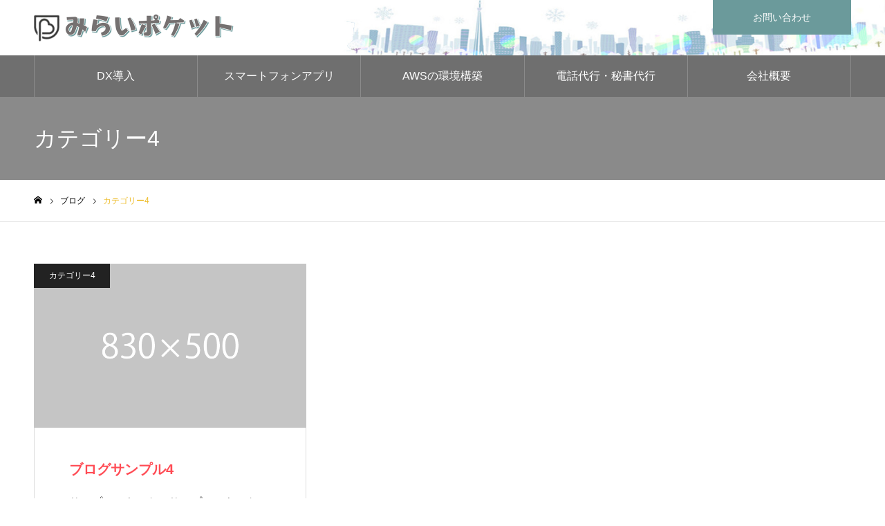

--- FILE ---
content_type: text/html; charset=UTF-8
request_url: https://miraipocket.com/category/category4/
body_size: 10146
content:
<!DOCTYPE html>
<html class="pc" lang="ja">
<head>
<meta charset="UTF-8">
<!--[if IE]><meta http-equiv="X-UA-Compatible" content="IE=edge"><![endif]-->
<meta name="viewport" content="width=device-width">
<meta name="format-detection" content="telephone=no">
<meta name="description" content="">
<link rel="pingback" href="https://miraipocket.com/xmlrpc.php">
<link rel="shortcut icon" href="https://miraipocket.com/wp-content/uploads/2021/03/fav.png">
<title>カテゴリー4に関する記事一覧 | みらいポケット</title>
<meta name='robots' content='max-image-preview:large' />
<link rel="alternate" type="application/rss+xml" title="みらいポケット &raquo; フィード" href="https://miraipocket.com/feed/" />
<link rel="alternate" type="application/rss+xml" title="みらいポケット &raquo; コメントフィード" href="https://miraipocket.com/comments/feed/" />
<link rel="alternate" type="application/rss+xml" title="みらいポケット &raquo; カテゴリー4 カテゴリーのフィード" href="https://miraipocket.com/category/category4/feed/" />
<style id='wp-img-auto-sizes-contain-inline-css' type='text/css'>
img:is([sizes=auto i],[sizes^="auto," i]){contain-intrinsic-size:3000px 1500px}
/*# sourceURL=wp-img-auto-sizes-contain-inline-css */
</style>
<link rel='stylesheet' id='style-css' href='https://miraipocket.com/wp-content/themes/noel_tcd072/style.css?ver=1.4.3' type='text/css' media='all' />
<style id='wp-emoji-styles-inline-css' type='text/css'>

	img.wp-smiley, img.emoji {
		display: inline !important;
		border: none !important;
		box-shadow: none !important;
		height: 1em !important;
		width: 1em !important;
		margin: 0 0.07em !important;
		vertical-align: -0.1em !important;
		background: none !important;
		padding: 0 !important;
	}
/*# sourceURL=wp-emoji-styles-inline-css */
</style>
<style id='wp-block-library-inline-css' type='text/css'>
:root{--wp-block-synced-color:#7a00df;--wp-block-synced-color--rgb:122,0,223;--wp-bound-block-color:var(--wp-block-synced-color);--wp-editor-canvas-background:#ddd;--wp-admin-theme-color:#007cba;--wp-admin-theme-color--rgb:0,124,186;--wp-admin-theme-color-darker-10:#006ba1;--wp-admin-theme-color-darker-10--rgb:0,107,160.5;--wp-admin-theme-color-darker-20:#005a87;--wp-admin-theme-color-darker-20--rgb:0,90,135;--wp-admin-border-width-focus:2px}@media (min-resolution:192dpi){:root{--wp-admin-border-width-focus:1.5px}}.wp-element-button{cursor:pointer}:root .has-very-light-gray-background-color{background-color:#eee}:root .has-very-dark-gray-background-color{background-color:#313131}:root .has-very-light-gray-color{color:#eee}:root .has-very-dark-gray-color{color:#313131}:root .has-vivid-green-cyan-to-vivid-cyan-blue-gradient-background{background:linear-gradient(135deg,#00d084,#0693e3)}:root .has-purple-crush-gradient-background{background:linear-gradient(135deg,#34e2e4,#4721fb 50%,#ab1dfe)}:root .has-hazy-dawn-gradient-background{background:linear-gradient(135deg,#faaca8,#dad0ec)}:root .has-subdued-olive-gradient-background{background:linear-gradient(135deg,#fafae1,#67a671)}:root .has-atomic-cream-gradient-background{background:linear-gradient(135deg,#fdd79a,#004a59)}:root .has-nightshade-gradient-background{background:linear-gradient(135deg,#330968,#31cdcf)}:root .has-midnight-gradient-background{background:linear-gradient(135deg,#020381,#2874fc)}:root{--wp--preset--font-size--normal:16px;--wp--preset--font-size--huge:42px}.has-regular-font-size{font-size:1em}.has-larger-font-size{font-size:2.625em}.has-normal-font-size{font-size:var(--wp--preset--font-size--normal)}.has-huge-font-size{font-size:var(--wp--preset--font-size--huge)}.has-text-align-center{text-align:center}.has-text-align-left{text-align:left}.has-text-align-right{text-align:right}.has-fit-text{white-space:nowrap!important}#end-resizable-editor-section{display:none}.aligncenter{clear:both}.items-justified-left{justify-content:flex-start}.items-justified-center{justify-content:center}.items-justified-right{justify-content:flex-end}.items-justified-space-between{justify-content:space-between}.screen-reader-text{border:0;clip-path:inset(50%);height:1px;margin:-1px;overflow:hidden;padding:0;position:absolute;width:1px;word-wrap:normal!important}.screen-reader-text:focus{background-color:#ddd;clip-path:none;color:#444;display:block;font-size:1em;height:auto;left:5px;line-height:normal;padding:15px 23px 14px;text-decoration:none;top:5px;width:auto;z-index:100000}html :where(.has-border-color){border-style:solid}html :where([style*=border-top-color]){border-top-style:solid}html :where([style*=border-right-color]){border-right-style:solid}html :where([style*=border-bottom-color]){border-bottom-style:solid}html :where([style*=border-left-color]){border-left-style:solid}html :where([style*=border-width]){border-style:solid}html :where([style*=border-top-width]){border-top-style:solid}html :where([style*=border-right-width]){border-right-style:solid}html :where([style*=border-bottom-width]){border-bottom-style:solid}html :where([style*=border-left-width]){border-left-style:solid}html :where(img[class*=wp-image-]){height:auto;max-width:100%}:where(figure){margin:0 0 1em}html :where(.is-position-sticky){--wp-admin--admin-bar--position-offset:var(--wp-admin--admin-bar--height,0px)}@media screen and (max-width:600px){html :where(.is-position-sticky){--wp-admin--admin-bar--position-offset:0px}}

/*# sourceURL=wp-block-library-inline-css */
</style><style id='global-styles-inline-css' type='text/css'>
:root{--wp--preset--aspect-ratio--square: 1;--wp--preset--aspect-ratio--4-3: 4/3;--wp--preset--aspect-ratio--3-4: 3/4;--wp--preset--aspect-ratio--3-2: 3/2;--wp--preset--aspect-ratio--2-3: 2/3;--wp--preset--aspect-ratio--16-9: 16/9;--wp--preset--aspect-ratio--9-16: 9/16;--wp--preset--color--black: #000000;--wp--preset--color--cyan-bluish-gray: #abb8c3;--wp--preset--color--white: #ffffff;--wp--preset--color--pale-pink: #f78da7;--wp--preset--color--vivid-red: #cf2e2e;--wp--preset--color--luminous-vivid-orange: #ff6900;--wp--preset--color--luminous-vivid-amber: #fcb900;--wp--preset--color--light-green-cyan: #7bdcb5;--wp--preset--color--vivid-green-cyan: #00d084;--wp--preset--color--pale-cyan-blue: #8ed1fc;--wp--preset--color--vivid-cyan-blue: #0693e3;--wp--preset--color--vivid-purple: #9b51e0;--wp--preset--gradient--vivid-cyan-blue-to-vivid-purple: linear-gradient(135deg,rgb(6,147,227) 0%,rgb(155,81,224) 100%);--wp--preset--gradient--light-green-cyan-to-vivid-green-cyan: linear-gradient(135deg,rgb(122,220,180) 0%,rgb(0,208,130) 100%);--wp--preset--gradient--luminous-vivid-amber-to-luminous-vivid-orange: linear-gradient(135deg,rgb(252,185,0) 0%,rgb(255,105,0) 100%);--wp--preset--gradient--luminous-vivid-orange-to-vivid-red: linear-gradient(135deg,rgb(255,105,0) 0%,rgb(207,46,46) 100%);--wp--preset--gradient--very-light-gray-to-cyan-bluish-gray: linear-gradient(135deg,rgb(238,238,238) 0%,rgb(169,184,195) 100%);--wp--preset--gradient--cool-to-warm-spectrum: linear-gradient(135deg,rgb(74,234,220) 0%,rgb(151,120,209) 20%,rgb(207,42,186) 40%,rgb(238,44,130) 60%,rgb(251,105,98) 80%,rgb(254,248,76) 100%);--wp--preset--gradient--blush-light-purple: linear-gradient(135deg,rgb(255,206,236) 0%,rgb(152,150,240) 100%);--wp--preset--gradient--blush-bordeaux: linear-gradient(135deg,rgb(254,205,165) 0%,rgb(254,45,45) 50%,rgb(107,0,62) 100%);--wp--preset--gradient--luminous-dusk: linear-gradient(135deg,rgb(255,203,112) 0%,rgb(199,81,192) 50%,rgb(65,88,208) 100%);--wp--preset--gradient--pale-ocean: linear-gradient(135deg,rgb(255,245,203) 0%,rgb(182,227,212) 50%,rgb(51,167,181) 100%);--wp--preset--gradient--electric-grass: linear-gradient(135deg,rgb(202,248,128) 0%,rgb(113,206,126) 100%);--wp--preset--gradient--midnight: linear-gradient(135deg,rgb(2,3,129) 0%,rgb(40,116,252) 100%);--wp--preset--font-size--small: 13px;--wp--preset--font-size--medium: 20px;--wp--preset--font-size--large: 36px;--wp--preset--font-size--x-large: 42px;--wp--preset--spacing--20: 0.44rem;--wp--preset--spacing--30: 0.67rem;--wp--preset--spacing--40: 1rem;--wp--preset--spacing--50: 1.5rem;--wp--preset--spacing--60: 2.25rem;--wp--preset--spacing--70: 3.38rem;--wp--preset--spacing--80: 5.06rem;--wp--preset--shadow--natural: 6px 6px 9px rgba(0, 0, 0, 0.2);--wp--preset--shadow--deep: 12px 12px 50px rgba(0, 0, 0, 0.4);--wp--preset--shadow--sharp: 6px 6px 0px rgba(0, 0, 0, 0.2);--wp--preset--shadow--outlined: 6px 6px 0px -3px rgb(255, 255, 255), 6px 6px rgb(0, 0, 0);--wp--preset--shadow--crisp: 6px 6px 0px rgb(0, 0, 0);}:where(.is-layout-flex){gap: 0.5em;}:where(.is-layout-grid){gap: 0.5em;}body .is-layout-flex{display: flex;}.is-layout-flex{flex-wrap: wrap;align-items: center;}.is-layout-flex > :is(*, div){margin: 0;}body .is-layout-grid{display: grid;}.is-layout-grid > :is(*, div){margin: 0;}:where(.wp-block-columns.is-layout-flex){gap: 2em;}:where(.wp-block-columns.is-layout-grid){gap: 2em;}:where(.wp-block-post-template.is-layout-flex){gap: 1.25em;}:where(.wp-block-post-template.is-layout-grid){gap: 1.25em;}.has-black-color{color: var(--wp--preset--color--black) !important;}.has-cyan-bluish-gray-color{color: var(--wp--preset--color--cyan-bluish-gray) !important;}.has-white-color{color: var(--wp--preset--color--white) !important;}.has-pale-pink-color{color: var(--wp--preset--color--pale-pink) !important;}.has-vivid-red-color{color: var(--wp--preset--color--vivid-red) !important;}.has-luminous-vivid-orange-color{color: var(--wp--preset--color--luminous-vivid-orange) !important;}.has-luminous-vivid-amber-color{color: var(--wp--preset--color--luminous-vivid-amber) !important;}.has-light-green-cyan-color{color: var(--wp--preset--color--light-green-cyan) !important;}.has-vivid-green-cyan-color{color: var(--wp--preset--color--vivid-green-cyan) !important;}.has-pale-cyan-blue-color{color: var(--wp--preset--color--pale-cyan-blue) !important;}.has-vivid-cyan-blue-color{color: var(--wp--preset--color--vivid-cyan-blue) !important;}.has-vivid-purple-color{color: var(--wp--preset--color--vivid-purple) !important;}.has-black-background-color{background-color: var(--wp--preset--color--black) !important;}.has-cyan-bluish-gray-background-color{background-color: var(--wp--preset--color--cyan-bluish-gray) !important;}.has-white-background-color{background-color: var(--wp--preset--color--white) !important;}.has-pale-pink-background-color{background-color: var(--wp--preset--color--pale-pink) !important;}.has-vivid-red-background-color{background-color: var(--wp--preset--color--vivid-red) !important;}.has-luminous-vivid-orange-background-color{background-color: var(--wp--preset--color--luminous-vivid-orange) !important;}.has-luminous-vivid-amber-background-color{background-color: var(--wp--preset--color--luminous-vivid-amber) !important;}.has-light-green-cyan-background-color{background-color: var(--wp--preset--color--light-green-cyan) !important;}.has-vivid-green-cyan-background-color{background-color: var(--wp--preset--color--vivid-green-cyan) !important;}.has-pale-cyan-blue-background-color{background-color: var(--wp--preset--color--pale-cyan-blue) !important;}.has-vivid-cyan-blue-background-color{background-color: var(--wp--preset--color--vivid-cyan-blue) !important;}.has-vivid-purple-background-color{background-color: var(--wp--preset--color--vivid-purple) !important;}.has-black-border-color{border-color: var(--wp--preset--color--black) !important;}.has-cyan-bluish-gray-border-color{border-color: var(--wp--preset--color--cyan-bluish-gray) !important;}.has-white-border-color{border-color: var(--wp--preset--color--white) !important;}.has-pale-pink-border-color{border-color: var(--wp--preset--color--pale-pink) !important;}.has-vivid-red-border-color{border-color: var(--wp--preset--color--vivid-red) !important;}.has-luminous-vivid-orange-border-color{border-color: var(--wp--preset--color--luminous-vivid-orange) !important;}.has-luminous-vivid-amber-border-color{border-color: var(--wp--preset--color--luminous-vivid-amber) !important;}.has-light-green-cyan-border-color{border-color: var(--wp--preset--color--light-green-cyan) !important;}.has-vivid-green-cyan-border-color{border-color: var(--wp--preset--color--vivid-green-cyan) !important;}.has-pale-cyan-blue-border-color{border-color: var(--wp--preset--color--pale-cyan-blue) !important;}.has-vivid-cyan-blue-border-color{border-color: var(--wp--preset--color--vivid-cyan-blue) !important;}.has-vivid-purple-border-color{border-color: var(--wp--preset--color--vivid-purple) !important;}.has-vivid-cyan-blue-to-vivid-purple-gradient-background{background: var(--wp--preset--gradient--vivid-cyan-blue-to-vivid-purple) !important;}.has-light-green-cyan-to-vivid-green-cyan-gradient-background{background: var(--wp--preset--gradient--light-green-cyan-to-vivid-green-cyan) !important;}.has-luminous-vivid-amber-to-luminous-vivid-orange-gradient-background{background: var(--wp--preset--gradient--luminous-vivid-amber-to-luminous-vivid-orange) !important;}.has-luminous-vivid-orange-to-vivid-red-gradient-background{background: var(--wp--preset--gradient--luminous-vivid-orange-to-vivid-red) !important;}.has-very-light-gray-to-cyan-bluish-gray-gradient-background{background: var(--wp--preset--gradient--very-light-gray-to-cyan-bluish-gray) !important;}.has-cool-to-warm-spectrum-gradient-background{background: var(--wp--preset--gradient--cool-to-warm-spectrum) !important;}.has-blush-light-purple-gradient-background{background: var(--wp--preset--gradient--blush-light-purple) !important;}.has-blush-bordeaux-gradient-background{background: var(--wp--preset--gradient--blush-bordeaux) !important;}.has-luminous-dusk-gradient-background{background: var(--wp--preset--gradient--luminous-dusk) !important;}.has-pale-ocean-gradient-background{background: var(--wp--preset--gradient--pale-ocean) !important;}.has-electric-grass-gradient-background{background: var(--wp--preset--gradient--electric-grass) !important;}.has-midnight-gradient-background{background: var(--wp--preset--gradient--midnight) !important;}.has-small-font-size{font-size: var(--wp--preset--font-size--small) !important;}.has-medium-font-size{font-size: var(--wp--preset--font-size--medium) !important;}.has-large-font-size{font-size: var(--wp--preset--font-size--large) !important;}.has-x-large-font-size{font-size: var(--wp--preset--font-size--x-large) !important;}
/*# sourceURL=global-styles-inline-css */
</style>

<style id='classic-theme-styles-inline-css' type='text/css'>
/*! This file is auto-generated */
.wp-block-button__link{color:#fff;background-color:#32373c;border-radius:9999px;box-shadow:none;text-decoration:none;padding:calc(.667em + 2px) calc(1.333em + 2px);font-size:1.125em}.wp-block-file__button{background:#32373c;color:#fff;text-decoration:none}
/*# sourceURL=/wp-includes/css/classic-themes.min.css */
</style>
<link rel='stylesheet' id='contact-form-7-css' href='https://miraipocket.com/wp-content/plugins/contact-form-7/includes/css/styles.css?ver=5.4' type='text/css' media='all' />
<script type="text/javascript" src="https://miraipocket.com/wp-includes/js/jquery/jquery.min.js?ver=3.7.1" id="jquery-core-js"></script>
<script type="text/javascript" src="https://miraipocket.com/wp-includes/js/jquery/jquery-migrate.min.js?ver=3.4.1" id="jquery-migrate-js"></script>
<link rel="https://api.w.org/" href="https://miraipocket.com/wp-json/" /><link rel="alternate" title="JSON" type="application/json" href="https://miraipocket.com/wp-json/wp/v2/categories/21" />
<link rel="stylesheet" href="https://miraipocket.com/wp-content/themes/noel_tcd072/css/design-plus.css?ver=1.4.3">
<link rel="stylesheet" href="https://miraipocket.com/wp-content/themes/noel_tcd072/css/sns-botton.css?ver=1.4.3">
<link rel="stylesheet" media="screen and (max-width:1250px)" href="https://miraipocket.com/wp-content/themes/noel_tcd072/css/responsive.css?ver=1.4.3">
<link rel="stylesheet" media="screen and (max-width:1250px)" href="https://miraipocket.com/wp-content/themes/noel_tcd072/css/footer-bar.css?ver=1.4.3">

<script src="https://miraipocket.com/wp-content/themes/noel_tcd072/js/jquery.easing.1.3.js?ver=1.4.3"></script>
<script src="https://miraipocket.com/wp-content/themes/noel_tcd072/js/jscript.js?ver=1.4.3"></script>
<script src="https://miraipocket.com/wp-content/themes/noel_tcd072/js/comment.js?ver=1.4.3"></script>


<link rel="stylesheet" href="https://miraipocket.com/wp-content/themes/noel_tcd072/js/perfect-scrollbar.css?ver=1.4.3">
<script src="https://miraipocket.com/wp-content/themes/noel_tcd072/js/perfect-scrollbar.min.js?ver=1.4.3"></script>

<script src="https://miraipocket.com/wp-content/themes/noel_tcd072/js/jquery.cookie.js?ver=1.4.3"></script>


<style type="text/css">

body, input, textarea { font-family: Arial, "ヒラギノ角ゴ ProN W3", "Hiragino Kaku Gothic ProN", "メイリオ", Meiryo, sans-serif; }

.rich_font, .p-vertical { font-family: Arial, "ヒラギノ角ゴ ProN W3", "Hiragino Kaku Gothic ProN", "メイリオ", Meiryo, sans-serif; }

.rich_font_type1 { font-family: Arial, "ヒラギノ角ゴ ProN W3", "Hiragino Kaku Gothic ProN", "メイリオ", Meiryo, sans-serif; }
.rich_font_type2 { font-family: "Hiragino Sans", "ヒラギノ角ゴ ProN", "Hiragino Kaku Gothic ProN", "游ゴシック", YuGothic, "メイリオ", Meiryo, sans-serif; font-weight:500; }
.rich_font_type3 { font-family: "Times New Roman" , "游明朝" , "Yu Mincho" , "游明朝体" , "YuMincho" , "ヒラギノ明朝 Pro W3" , "Hiragino Mincho Pro" , "HiraMinProN-W3" , "HGS明朝E" , "ＭＳ Ｐ明朝" , "MS PMincho" , serif; font-weight:500; }


.home #header_top { background:rgba(255,255,255,1); }
#header_top { background:rgba(255,255,255,1); }
#header_logo a { color:#000000; }
.pc #global_menu { background:rgba(0,0,0,0.2); }
.pc #global_menu > ul { border-left:1px solid rgba(255,255,255,0.2); }
.pc #global_menu > ul > li { border-right:1px solid rgba(255,255,255,0.2); }
.pc #global_menu > ul > li > a, .pc #global_menu ul ul li.menu-item-has-children > a:before { color:#ffffff; }
.pc #global_menu > ul > li > a:after { background:#edbb26; }
.pc #global_menu ul ul a { color:#ffffff; background:#82bfc1; }
.pc #global_menu ul ul a:hover { background:#6b9a9b; }
.pc .header_fix #global_menu { background:rgba(0,0,0,0.5); }
.pc .header_fix #global_menu > ul { border-left:1px solid rgba(255,255,255,0.5); }
.pc .header_fix #global_menu > ul > li { border-right:1px solid rgba(255,255,255,0.5); }
.mobile #mobile_menu { background:#222222; }
.mobile #global_menu a { color:#ffffff; background:#222222; border-bottom:1px solid #444444; }
.mobile #global_menu li li a { background:#333333; }
.mobile #global_menu a:hover, #mobile_menu .close_button:hover, #mobile_menu #global_menu .child_menu_button:hover { color:#ffffff; background:#6b9a9b; }
.megamenu_clinic_list1 { border-color:#dddddd; background:#ffffff; }
.megamenu_clinic_list1 a { background:#ffffff; }
.megamenu_clinic_list1 ol, .megamenu_clinic_list1 li { border-color:#dddddd; }
.megamenu_clinic_list1 .title { color:#6b9a9b; }
.megamenu_clinic_list2 { border-color:#dddddd; background:#ffffff; }
.megamenu_clinic_list2 a { background:#ffffff; }
.megamenu_clinic_list2_inner, .megamenu_clinic_list2 ol, .megamenu_clinic_list2 li { border-color:#dddddd; }
.megamenu_clinic_list2 .headline, .megamenu_clinic_list2 .title { color:#6b9a9b; }
.megamenu_clinic_list2 .link_button a { color:#FFFFFF; background:#222222; }
.megamenu_clinic_list2 .link_button a:hover { color:#FFFFFF; background:#6b9a9b; }
.megamenu_campaign_list { background:#f4f4f5; }
.megamenu_campaign_list .post_list_area, .megamenu_campaign_list .menu_area a:hover, .megamenu_campaign_list .menu_area li.active a { background:#ffffff; }
.megamenu_campaign_list .menu_area a { background:#6b9a9b; }
.megamenu_campaign_list .menu_area a:hover, .megamenu_campaign_list .menu_area li.active a { color:#6b9a9b; }
.pc .header_fix #header_top { background:rgba(255,255,255,0.8); }
.header_fix #header_logo a { color:#000000 !important; }
#header_button .button1 a, #footer_button .button1 a { color:#FFFFFF; background:#222222; }
#header_button .button1 a:hover, #footer_button .button1 a:hover { color:#FFFFFF; background:#6b9a9b; }
#header_button .button2 a, #footer_button .button2 a { color:#FFFFFF; background:#6b9a9b; }
#header_button .button2 a:hover, #footer_button .button2 a:hover { color:#FFFFFF; background:#6b6b6b; }
#footer_info_content1 .button a { color:#FFFFFF; background:#222222; }
#footer_info_content1 .button a:hover { color:#FFFFFF; background:#6b9a9b; }
#footer_info_content2 .button a { color:#FFFFFF; background:#222222; }
#footer_info_content2 .button a:hover { color:#FFFFFF; background:#6b9a9b; }
#footer_banner .title { color:#6b9a9b; font-size:20px; }
#footer_menu_area, #footer_menu_area a, #footer_menu .footer_headline a:before { color:#000000; }
#footer_menu_area .footer_headline a { color:#6b9a9b; }
#footer_menu_area a:hover, #footer_menu .footer_headline a:hover:before { color:#6b9a9b; }
#footer_bottom, #footer_bottom a { color:#FFFFFF; }
@media screen and (max-width:950px) {
  #footer_banner .title { font-size:16px; }
}
body.single #main_col { font-size:16px; }
#page_header_catch .catch { font-size:42px; color:#FFFFFF; }
#page_header_catch .desc { font-size:16px; color:#FFFFFF; }
#page_header_catch .title { font-size:32px; color:#FFFFFF; }
#blog_list .title_area .title { font-size:20px; color:#ff4b54; }
#blog_list a:hover .title_area .title { color:#cccccc; }
#blog_list .category a, #single_category a { color:#FFFFFF; background:#222222; }
#blog_list .category a:hover, #single_category a:hover { color:#FFFFFF; background:#777777; }
#post_title_area .title { font-size:32px; }
#related_post .headline { font-size:20px; color:#ff4b52; }
@media screen and (max-width:950px) {
  body.single #main_col { font-size:13px; }
  #page_header_catch .catch { font-size:22px; }
  #page_header_catch .desc { font-size:14px; }
  #page_header_catch .title { font-size:20px; }
  #blog_list .title_area .title { font-size:16px; }
  #post_title_area .title { font-size:20px; }
  #related_post .headline { font-size:16px; }
}

.author_profile a.avatar, .animate_image, .animate_background, .animate_background .image_wrap {
  background: #FFFFFF;
}
.author_profile a.avatar img, .animate_image img, .animate_background .image {
  -webkit-transition-property: opacity; -webkit-transition: 0.5s;
  transition-property: opacity; transition: 0.5s;
}
.author_profile a.avatar:hover img, .animate_image:hover img, .animate_background:hover .image, #index_staff_slider a:hover img {
  opacity: 0.5;
}


a { color:#000; }

#bread_crumb li.last span, #comment_headline, .tcd_category_list a:hover, .tcd_category_list .child_menu_button:hover, .side_headline, #faq_category li a:hover, #faq_category li.active a, #archive_service .bottom_area .sub_category li a:hover,
  #side_service_category_list a:hover, #side_service_category_list li.active > a, #side_faq_category_list a:hover, #side_faq_category_list li.active a, #side_staff_list a:hover, #side_staff_list li.active a, .cf_data_list li a:hover,
    #side_campaign_category_list a:hover, #side_campaign_category_list li.active a, #side_clinic_list a:hover, #side_clinic_list li.active a
{ color: #edbb26; }

#page_header .tab, #return_top a, #comment_tab li a:hover, #comment_tab li.active a, #comment_header #comment_closed p, #submit_comment:hover, #cancel_comment_reply a:hover, #p_readmore .button:hover,
  #wp-calendar td a:hover, #post_pagination p, #post_pagination a:hover, .page_navi span.current, .page_navi a:hover, .c-pw__btn:hover
{ background-color: #edbb26; }

#guest_info input:focus, #comment_textarea textarea:focus, .c-pw__box-input:focus
{ border-color: #edbb26; }

#comment_tab li.active a:after, #comment_header #comment_closed p:after
{ border-color:#edbb26 transparent transparent transparent; }


#header_logo a:hover, #footer a:hover, .cardlink_title a:hover, #menu_button:hover:before, #header_logo a:hover, #related_post .item a:hover, .comment a:hover, .comment_form_wrapper a:hover, #next_prev_post a:hover,
  #bread_crumb a:hover, #bread_crumb li.home a:hover:after, .author_profile a:hover, .author_profile .author_link li a:hover:before, #post_meta_bottom a:hover, #next_prev_post a:hover:before,
    #recent_news a.link:hover, #recent_news .link:hover:after, #recent_news li a:hover .title, #searchform .submit_button:hover:before, .styled_post_list1 a:hover .title_area, .styled_post_list1 a:hover .date, .p-dropdown__title:hover:after, .p-dropdown__list li a:hover
{ color: #6b9a9b; }
.post_content a { color: #2c5a6a; }
.post_content a:hover { color:#888888; }
#return_top a:hover { background-color: #6b9a9b; }
.frost_bg:before { background:rgba(255,255,255,0.4); }
.blur_image img { filter:blur(10px); }
.campaign_cat_id14 { background:#000000; }
.campaign_cat_id14:hover { background:#444444; }
.campaign_cat_id15 { background:#000000; }
.campaign_cat_id15:hover { background:#444444; }
.campaign_cat_id16 { background:#000000; }
.campaign_cat_id16:hover { background:#444444; }
.campaign_cat_id17 { background:#000000; }
.campaign_cat_id17:hover { background:#444444; }



</style>

		<style type="text/css" id="wp-custom-css">
			#header_slider_wrap .caption .button {
    font-size: 18px;
}
.pc #global_menu > ul > li > a {
    font-size: 16px;
}
#page_header_inner {
	height: 300px;}
#page_header_catch .catch {
	margin-bottom: -10px;
}
.home #header_top {
background: url(https://miraipocket.com/wp-content/uploads/2021/03/header_top100a.jpg) no-repeat center top;
    background-size: auto;
    background-size: cover;
}
#header_top {
background: url(https://miraipocket.com/wp-content/uploads/2021/03/header_top100a.jpg) no-repeat center top;
    background-size: auto;
    background-size: cover;
}
@media screen and (max-width:950px) {
  #page_header_inner { height:200px; }
#footer_button .button a {
		font-size: 16px;	
}
			</style>
		</head>
<body id="body" class="archive category category-category4 category-21 wp-theme-noel_tcd072 has_header_button">


<div id="container">

 <header id="header">

  <div id="header_top">
   <div id="header_top_inner">
    <div id="header_logo">
     
<h2 class="logo">
 <a href="https://miraipocket.com/" title="みらいポケット">
    <img class="pc_logo_image" src="https://miraipocket.com/wp-content/uploads/2021/03/logo_ma01.png?1768863792" alt="みらいポケット" title="みらいポケット" width="289" height="40" />
      <img class="mobile_logo_image" src="https://miraipocket.com/wp-content/uploads/2021/03/logo_ma01_sp.png?1768863792" alt="みらいポケット" title="みらいポケット" width="181" height="25" />
   </a>
</h2>

    </div>
        <a href="#" id="menu_button"><span>メニュー</span></a>
            <div id="header_button" class="clearfix">
          <div class="button button2">
      <a href="https://miraipocket.com/contact">お問い合わせ</a>
     </div><!-- END .header_button -->
         </div><!-- END #header_button -->
       </div><!-- END #header_top_inner -->
  </div><!-- END #header_top -->

    <nav id="global_menu">
   <ul id="menu-%e3%82%b5%e3%83%b3%e3%83%97%e3%83%ab%e3%83%a1%e3%83%8b%e3%83%a5%e3%83%bc" class="menu"><li id="menu-item-49" class="menu-item menu-item-type-custom menu-item-object-custom menu-item-49"><a href="https://miraipocket.com/dx">DX導入</a></li>
<li id="menu-item-50" class="menu-item menu-item-type-custom menu-item-object-custom menu-item-50"><a href="https://miraipocket.com/mobile_app">スマートフォンアプリ</a></li>
<li id="menu-item-55" class="menu-item menu-item-type-custom menu-item-object-custom menu-item-55"><a href="https://miraipocket.com/aws">AWSの環境構築</a></li>
<li id="menu-item-56" class="menu-item menu-item-type-custom menu-item-object-custom menu-item-56"><a href="https://miraipocket.com/daiko">電話代行・秘書代行</a></li>
<li id="menu-item-57" class="menu-item menu-item-type-custom menu-item-object-custom menu-item-57"><a href="https://miraipocket.com/gaiyo">会社概要</a></li>
</ul>  </nav>
  
 </header>


 
 <div id="page_header" class="small" style="background:url(https://miraipocket.com/wp-content/uploads/2021/03/image_1450x500.gif) no-repeat center top; background-size:cover;">
 <div id="page_header_inner">
  <div id="page_header_catch">
      <h2 class="title rich_font">カテゴリー4</h2>     </div>
 </div>
 <div class="overlay" style="background:rgba(0,0,0,0.3);"></div></div>

<div id="bread_crumb">

<ul class="clearfix" itemscope itemtype="http://schema.org/BreadcrumbList">
 <li itemprop="itemListElement" itemscope itemtype="http://schema.org/ListItem" class="home"><a itemprop="item" href="https://miraipocket.com/"><span itemprop="name">ホーム</span></a><meta itemprop="position" content="1"></li>
 <li itemprop="itemListElement" itemscope itemtype="http://schema.org/ListItem"><a itemprop="item" href="https://miraipocket.com/2021/03/16/sample-post4/"><span itemprop="name">ブログ</span></a><meta itemprop="position" content="2"></li>
 <li class="last" itemprop="itemListElement" itemscope itemtype="http://schema.org/ListItem"><span itemprop="name">カテゴリー4</span><meta itemprop="position" content="3"></li>
</ul>

</div>

<div id="archive_blog" class="clearfix">

  <div id="blog_list" class="clearfix">
    <article class="item">
   <p class="category"><a href="https://miraipocket.com/category/category4/" rel="category tag">カテゴリー4</a></p>   <a class="link animate_background" href="https://miraipocket.com/2021/03/16/sample-post4/">
    <div class="image_wrap">
     <div class="image" style="background:url(https://miraipocket.com/wp-content/uploads/2021/03/image_830x500-730x500.gif) no-repeat center center; background-size:cover;"></div>
    </div>
    <div class="title_area">
     <h3 class="title rich_font" data-label="ブログサンプル4"><span>ブログサンプル4</span></h3>
     <p class="excerpt"><span>サンプルテキスト。サンプルテキスト。…</span></p>
         </div>
   </a>
  </article>
   </div><!-- END #blog_list -->
  
</div><!-- END #archive_blog -->


 

 

 <div id="footer_menu_area" style="background:#f4f4f5;">
  <div id="footer_menu_area_inner" class="clearfix">
           </div><!-- END #footer_menu_area_inner -->
 </div><!-- END #footer_menu_area -->

 <div id="footer_bottom" style="background:#222222;">
  <div id="footer_bottom_inner" class="clearfix">

      <div id="return_top">
    <a href="#body"><span>PAGE TOP</span></a>
   </div>
   
      
   <p id="copyright">Copyright © 2021 Mirai Pocket</p>

  </div>
 </div><!-- END #footer_bottom -->

  <div id="footer_button">
    <div class="button button2">
   <a href="https://miraipocket.com/contact">お問い合わせ</a>
  </div>
   </div><!-- END #footer_button -->
 
 
</div><!-- #container -->

<div id="mobile_menu">
 <div id="header_mobile_banner">
   </div><!-- END #header_mobile_banner -->
</div>

<script>
jQuery(document).ready(function($){
    $('#header_button').addClass('animate');
    $('#page_header').addClass('animate');
});
</script>


<script type="speculationrules">
{"prefetch":[{"source":"document","where":{"and":[{"href_matches":"/*"},{"not":{"href_matches":["/wp-*.php","/wp-admin/*","/wp-content/uploads/*","/wp-content/*","/wp-content/plugins/*","/wp-content/themes/noel_tcd072/*","/*\\?(.+)"]}},{"not":{"selector_matches":"a[rel~=\"nofollow\"]"}},{"not":{"selector_matches":".no-prefetch, .no-prefetch a"}}]},"eagerness":"conservative"}]}
</script>
<script type="text/javascript" src="https://miraipocket.com/wp-includes/js/dist/hooks.min.js?ver=dd5603f07f9220ed27f1" id="wp-hooks-js"></script>
<script type="text/javascript" src="https://miraipocket.com/wp-includes/js/dist/i18n.min.js?ver=c26c3dc7bed366793375" id="wp-i18n-js"></script>
<script type="text/javascript" id="wp-i18n-js-after">
/* <![CDATA[ */
wp.i18n.setLocaleData( { 'text direction\u0004ltr': [ 'ltr' ] } );
//# sourceURL=wp-i18n-js-after
/* ]]> */
</script>
<script type="text/javascript" src="https://miraipocket.com/wp-includes/js/dist/url.min.js?ver=9e178c9516d1222dc834" id="wp-url-js"></script>
<script type="text/javascript" id="wp-api-fetch-js-translations">
/* <![CDATA[ */
( function( domain, translations ) {
	var localeData = translations.locale_data[ domain ] || translations.locale_data.messages;
	localeData[""].domain = domain;
	wp.i18n.setLocaleData( localeData, domain );
} )( "default", {"translation-revision-date":"2025-11-28 11:59:02+0000","generator":"GlotPress\/4.0.3","domain":"messages","locale_data":{"messages":{"":{"domain":"messages","plural-forms":"nplurals=1; plural=0;","lang":"ja_JP"},"Could not get a valid response from the server.":["\u30b5\u30fc\u30d0\u30fc\u304b\u3089\u6b63\u3057\u3044\u5fdc\u7b54\u304c\u3042\u308a\u307e\u305b\u3093\u3067\u3057\u305f\u3002"],"Unable to connect. Please check your Internet connection.":["\u63a5\u7d9a\u3067\u304d\u307e\u305b\u3093\u3002\u30a4\u30f3\u30bf\u30fc\u30cd\u30c3\u30c8\u63a5\u7d9a\u3092\u78ba\u8a8d\u3057\u3066\u304f\u3060\u3055\u3044\u3002"],"Media upload failed. If this is a photo or a large image, please scale it down and try again.":["\u30e1\u30c7\u30a3\u30a2\u306e\u30a2\u30c3\u30d7\u30ed\u30fc\u30c9\u306b\u5931\u6557\u3057\u307e\u3057\u305f\u3002 \u5199\u771f\u307e\u305f\u306f\u5927\u304d\u306a\u753b\u50cf\u306e\u5834\u5408\u306f\u3001\u7e2e\u5c0f\u3057\u3066\u3082\u3046\u4e00\u5ea6\u304a\u8a66\u3057\u304f\u3060\u3055\u3044\u3002"],"The response is not a valid JSON response.":["\u8fd4\u7b54\u304c\u6b63\u3057\u3044 JSON \u30ec\u30b9\u30dd\u30f3\u30b9\u3067\u306f\u3042\u308a\u307e\u305b\u3093\u3002"]}},"comment":{"reference":"wp-includes\/js\/dist\/api-fetch.js"}} );
//# sourceURL=wp-api-fetch-js-translations
/* ]]> */
</script>
<script type="text/javascript" src="https://miraipocket.com/wp-includes/js/dist/api-fetch.min.js?ver=3a4d9af2b423048b0dee" id="wp-api-fetch-js"></script>
<script type="text/javascript" id="wp-api-fetch-js-after">
/* <![CDATA[ */
wp.apiFetch.use( wp.apiFetch.createRootURLMiddleware( "https://miraipocket.com/wp-json/" ) );
wp.apiFetch.nonceMiddleware = wp.apiFetch.createNonceMiddleware( "21954a71e8" );
wp.apiFetch.use( wp.apiFetch.nonceMiddleware );
wp.apiFetch.use( wp.apiFetch.mediaUploadMiddleware );
wp.apiFetch.nonceEndpoint = "https://miraipocket.com/wp-admin/admin-ajax.php?action=rest-nonce";
//# sourceURL=wp-api-fetch-js-after
/* ]]> */
</script>
<script type="text/javascript" src="https://miraipocket.com/wp-includes/js/dist/vendor/wp-polyfill.min.js?ver=3.15.0" id="wp-polyfill-js"></script>
<script type="text/javascript" id="contact-form-7-js-extra">
/* <![CDATA[ */
var wpcf7 = [];
//# sourceURL=contact-form-7-js-extra
/* ]]> */
</script>
<script type="text/javascript" src="https://miraipocket.com/wp-content/plugins/contact-form-7/includes/js/index.js?ver=5.4" id="contact-form-7-js"></script>
<script id="wp-emoji-settings" type="application/json">
{"baseUrl":"https://s.w.org/images/core/emoji/17.0.2/72x72/","ext":".png","svgUrl":"https://s.w.org/images/core/emoji/17.0.2/svg/","svgExt":".svg","source":{"concatemoji":"https://miraipocket.com/wp-includes/js/wp-emoji-release.min.js?ver=6.9"}}
</script>
<script type="module">
/* <![CDATA[ */
/*! This file is auto-generated */
const a=JSON.parse(document.getElementById("wp-emoji-settings").textContent),o=(window._wpemojiSettings=a,"wpEmojiSettingsSupports"),s=["flag","emoji"];function i(e){try{var t={supportTests:e,timestamp:(new Date).valueOf()};sessionStorage.setItem(o,JSON.stringify(t))}catch(e){}}function c(e,t,n){e.clearRect(0,0,e.canvas.width,e.canvas.height),e.fillText(t,0,0);t=new Uint32Array(e.getImageData(0,0,e.canvas.width,e.canvas.height).data);e.clearRect(0,0,e.canvas.width,e.canvas.height),e.fillText(n,0,0);const a=new Uint32Array(e.getImageData(0,0,e.canvas.width,e.canvas.height).data);return t.every((e,t)=>e===a[t])}function p(e,t){e.clearRect(0,0,e.canvas.width,e.canvas.height),e.fillText(t,0,0);var n=e.getImageData(16,16,1,1);for(let e=0;e<n.data.length;e++)if(0!==n.data[e])return!1;return!0}function u(e,t,n,a){switch(t){case"flag":return n(e,"\ud83c\udff3\ufe0f\u200d\u26a7\ufe0f","\ud83c\udff3\ufe0f\u200b\u26a7\ufe0f")?!1:!n(e,"\ud83c\udde8\ud83c\uddf6","\ud83c\udde8\u200b\ud83c\uddf6")&&!n(e,"\ud83c\udff4\udb40\udc67\udb40\udc62\udb40\udc65\udb40\udc6e\udb40\udc67\udb40\udc7f","\ud83c\udff4\u200b\udb40\udc67\u200b\udb40\udc62\u200b\udb40\udc65\u200b\udb40\udc6e\u200b\udb40\udc67\u200b\udb40\udc7f");case"emoji":return!a(e,"\ud83e\u1fac8")}return!1}function f(e,t,n,a){let r;const o=(r="undefined"!=typeof WorkerGlobalScope&&self instanceof WorkerGlobalScope?new OffscreenCanvas(300,150):document.createElement("canvas")).getContext("2d",{willReadFrequently:!0}),s=(o.textBaseline="top",o.font="600 32px Arial",{});return e.forEach(e=>{s[e]=t(o,e,n,a)}),s}function r(e){var t=document.createElement("script");t.src=e,t.defer=!0,document.head.appendChild(t)}a.supports={everything:!0,everythingExceptFlag:!0},new Promise(t=>{let n=function(){try{var e=JSON.parse(sessionStorage.getItem(o));if("object"==typeof e&&"number"==typeof e.timestamp&&(new Date).valueOf()<e.timestamp+604800&&"object"==typeof e.supportTests)return e.supportTests}catch(e){}return null}();if(!n){if("undefined"!=typeof Worker&&"undefined"!=typeof OffscreenCanvas&&"undefined"!=typeof URL&&URL.createObjectURL&&"undefined"!=typeof Blob)try{var e="postMessage("+f.toString()+"("+[JSON.stringify(s),u.toString(),c.toString(),p.toString()].join(",")+"));",a=new Blob([e],{type:"text/javascript"});const r=new Worker(URL.createObjectURL(a),{name:"wpTestEmojiSupports"});return void(r.onmessage=e=>{i(n=e.data),r.terminate(),t(n)})}catch(e){}i(n=f(s,u,c,p))}t(n)}).then(e=>{for(const n in e)a.supports[n]=e[n],a.supports.everything=a.supports.everything&&a.supports[n],"flag"!==n&&(a.supports.everythingExceptFlag=a.supports.everythingExceptFlag&&a.supports[n]);var t;a.supports.everythingExceptFlag=a.supports.everythingExceptFlag&&!a.supports.flag,a.supports.everything||((t=a.source||{}).concatemoji?r(t.concatemoji):t.wpemoji&&t.twemoji&&(r(t.twemoji),r(t.wpemoji)))});
//# sourceURL=https://miraipocket.com/wp-includes/js/wp-emoji-loader.min.js
/* ]]> */
</script>
</body>
</html>